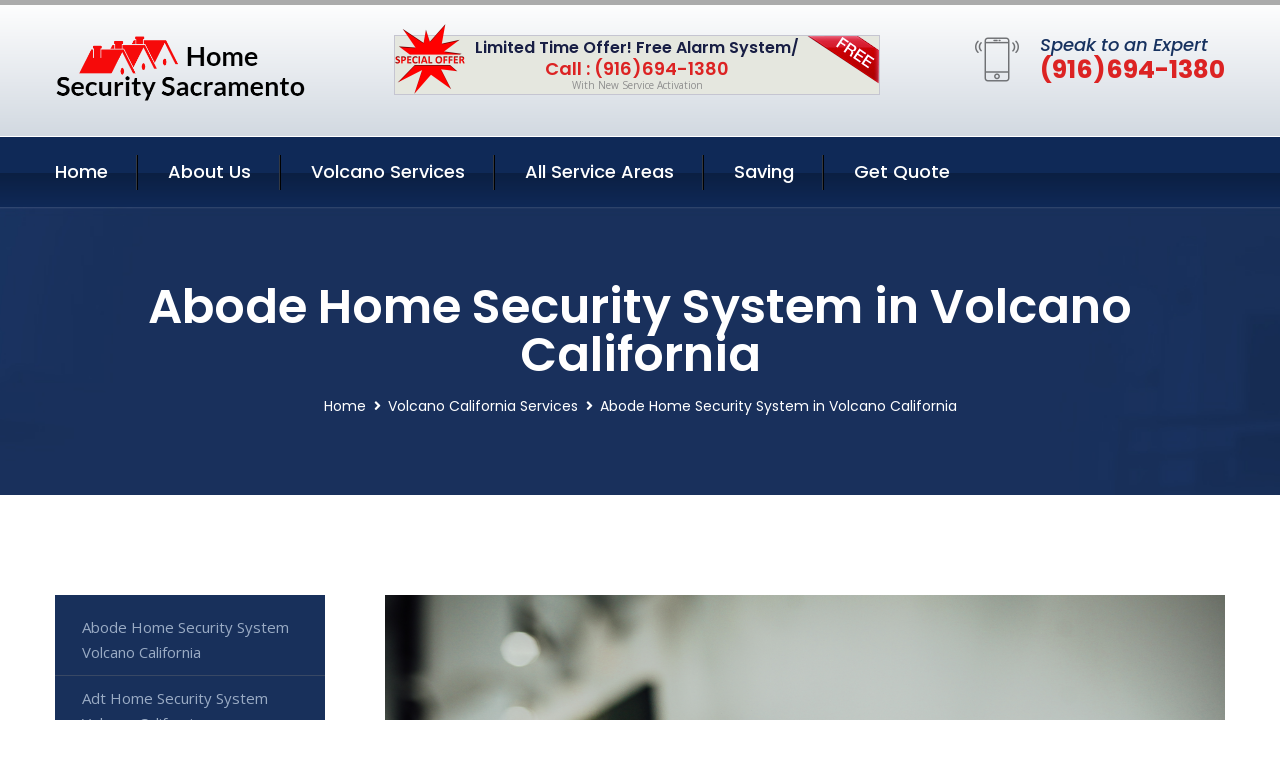

--- FILE ---
content_type: text/html; charset=utf-8
request_url: https://www.homesecuritysacramento.com/abode-home-security-system-volcano-california
body_size: 11908
content:


<!DOCTYPE html>
<html lang="en">
<head id="HeaderTag"><meta charset="utf-8" /><meta http-equiv="Cache-control" content="public" /><title>
	Abode Home Security System Volcano California 
</title><link rel="preload" as="script" href="/assets/js/jquery.js" /><link rel="preload" as="script" href="/assets/js/popper.min.js" /><link rel="preload" as="script" href="/assets/js/bootstrap.min.security.js" /><link rel="preload" as="script" href="/assets/js/owl.js" /><link rel="preload" as="script" href="/assets/js/jquery-ui.js" /><link rel="preload" as="script" href="/assets/js/jquery.fancybox.js" /><link rel="preload" as="script" href="/assets/js/validate.js" /><link rel="preload" as="script" href="/assets/js/wow.js" /><link rel="preload" as="script" href="/assets/js/appear.js" /><link rel="preload" as="script" href="/assets/js/script.js" /><link rel="preload" as="script" href="/assets/js/base.v2.js" /><link rel="preload" href="/assets/css/bootstrap.security.css" as="style" /><link rel="preload" href="/assets/css/style.security.css" as="style" /><link rel="preload" href="/assets/css/responsive.security.css" as="style" />
<meta http-equiv="X-UA-Compatible" content="IE=edge" /><meta name="viewport" content="width=device-width, initial-scale=1.0, maximum-scale=1.0, user-scalable=0" />
    <!--[if lt IE 9]><script src="https://cdnjs.cloudflare.com/ajax/libs/html5shiv/3.7.3/html5shiv.js"></script><![endif]-->
    <!--[if lt IE 9]><script src="/assets/js/respond.js"></script><![endif]-->
    <style>a { cursor: pointer !important;}</style>

    <link href="/assets/css/bootstrap.security.css" rel="stylesheet" /><link href="/assets/css/style.security.css" rel="stylesheet" /><link href="/assets/css/responsive.security.css" rel="stylesheet" /><link id="favicon" href="/Content/Images/1323/FAVICON.png" rel="icon" /><link id="faviconapple" href="/assets/images/apple-touch-icon.png" rel="apple-touch-icon" /><script async>setTimeout(function() { openInteractModalAuto(); }, 5000);</script><script type='text/javascript' async>setTimeout(function(){loadComm100();},5000);</script><link rel="canonical" href="https://www.homesecuritysacramento.com/abode-home-security-system-volcano-california" /><meta name="title" content="Abode Home Security System Volcano California " /><meta name="description" content="Abode Home Security System Volcano California by Home Security Sacramento, A Professional Home and Commercial Security Services" /><meta name="og:title" content="Abode Home Security System Volcano California " /><meta name="og:description" content="Abode Home Security System Volcano California by Home Security Sacramento, A Professional Home and Commercial Security Services" /><meta name="og:site_name" content="https://www.HomeSecuritySacramento.com" /><meta name="og:type" content="website" /><meta name="og:url" content="https://www.homesecuritysacramento.com/abode-home-security-system-volcano-california" /><meta name="og:image" content="https://www.HomeSecuritySacramento.com/Content/Images/1323/LOGO.png" /><meta name="og:image:alt" content="Home Security Sacramento Logo" /><meta name="geo.region" content="US-CA"/><meta name="geo.placename" content="Volcano" /><meta name="geo.position" content="38.4704;-120.608" /><meta name="ICBM" content="38.4704,-120.608" /><script type="application/ld+json">{"@context": "https://schema.org","@type": "LocalBusiness","name": "Home Security Sacramento","address": {"@type": "PostalAddress","addressLocality": "Las Vegas","addressRegion": "NV","postalCode": "89178"},"priceRange":"$","image": "/content/images/1323/logo.png","email": "support@HomeSecuritySacramento.com","telephone": "+19166941380","url": "https://www.homesecuritysacramento.com/volcano-california-services","@id":"https://www.homesecuritysacramento.com/volcano-california-services","paymentAccepted": [ "cash","check","credit card", "invoice" ],"openingHours": "Mo,Tu,We,Th,Fr,Sa,Su 07:00-21:00","openingHoursSpecification": [ {"@type": "OpeningHoursSpecification","dayOfWeek": ["Monday","Tuesday","Wednesday","Thursday","Friday","Saturday","Sunday"],"opens": "07:00","closes": "21:00"} ],"geo": {"@type": "GeoCoordinates","latitude": "36.1753","longitude": "-115.1364"},"hasOfferCatalog": {"@context": "http://schema.org","@type": "OfferCatalog","name": "Abode Home Security System Services for Home Security Sacramento in Volcano California","@id": "https://www.homesecuritysacramento.com/abode-home-security-system-volcano-california","itemListElement":[]},"areaServed":[{ "@type":"City","name":"Volcano California","@id":"https://www.homesecuritysacramento.com/volcano-california-services"}]}</script></head>
<body>

    <form method="post" action="./abode-home-security-system-volcano-california" id="mainForm">
<div class="aspNetHidden">
<input type="hidden" name="__VIEWSTATE" id="__VIEWSTATE" value="wg+mRTkFGuDRZE4fNF5AxqA8W6znJKzB/BzyBgjeaatn+18vntWMu0kR6mSmqr4VFlRd0wtEdwnTKJAJcp0ef9tZFZ/b+5NEEKQzZy9UZqc=" />
</div>

<div class="aspNetHidden">

	<input type="hidden" name="__VIEWSTATEGENERATOR" id="__VIEWSTATEGENERATOR" value="1B59457A" />
	<input type="hidden" name="__EVENTVALIDATION" id="__EVENTVALIDATION" value="yq7ASNRXnTUxTkn99ijJz1ZmowojDQJYZsM8tBeX35lOFtyYmfsh42rFLS7lTEXacaGD74f11dWFVw5oU2HDpwARP2crFy+vE49CIWknzv1nTrPgKuqxSkgQ2m59w/jGkchNBpWgnygdTWDQTuk3vMjXt13OypLpQBakNv3hJEf75QJeHR8v2UOaWvc+wse6O+2SVq66Nd6DNErBe6rirjzFAcwJBLd8ZwGGwVKtjacLZBBv9uqCRUK64XsFPFW/ohwaklpzuTKgNTsQMBfxRntZNYH1GsHrPwXu+DcFjY8vqZa6fPUBHJi0g6Cx7X//1PIWXkEmhi2H7nPZPZl+cBXNmohg1EM6OuC+ul6XRyOOIF9mTus9eDMD8KvJgpJMsk4bhm8ueLUC+0zux6L7S3azKR4t2qa5lAkXIXCzok4rDf6co7kRxORVfoVGb5JMUlNLsyX6v52VOpidO/yJ3Q==" />
</div>
        <input name="ctl00$FormName" type="hidden" id="FormName" />
        <input name="ctl00$FormEmail" type="hidden" id="FormEmail" />
        <input name="ctl00$FormPhone" type="hidden" id="FormPhone" />
        <input name="ctl00$FormPostalCode" type="hidden" id="FormPostalCode" />
        <input name="ctl00$FormIsBusiness" type="hidden" id="FormIsBusiness" />
        <input name="ctl00$FormIsHome" type="hidden" id="FormIsHome" />
        <input name="ctl00$FormNotes" type="hidden" id="FormNotes" /> 
        <input name="ctl00$FormIsValid" type="hidden" id="FormIsValid" /> 
        <input name="ctl00$metaId" type="hidden" id="metaId" value="1323" />
        <input name="ctl00$isMobile" type="hidden" id="isMobile" />
        <input name="ctl00$affId" type="hidden" id="affId" />
        <input name="ctl00$referUrl" type="hidden" id="referUrl" />
        <input name="ctl00$businessId" type="hidden" id="businessId" value="10010144" />
        <input name="ctl00$stateId" type="hidden" id="stateId" />
        <input name="ctl00$businessPublicPhone" type="hidden" id="businessPublicPhone" />
        <input name="ctl00$cacheDate" type="hidden" id="cacheDate" value="1/9/2026 11:17:16 PM" />
        
        <div class="page-wrapper">
            <div class="preloader"></div>

            <header class="main-header">
                <div class="header-upper">
                    <div class="auto-container">
                        <div id="topbar" class="clearfix"><div class='logo-outer'> <div class='logo'><a href='/home' title='Home Security Sacramento Home Page'><img src='/content/images/1323/logo.png' style='max-width:250px;height:auto;' alt='Home Security Sacramento Logo' title='Home Security Sacramento '/></a></div></div> <div class='upper-right clearfix'><div class='top-banner'> <div class='inner clearfix'> <figure class='image'><img src='/assets/images/resource/thumb-3.png' alt='Special Offer'/></figure> <span class='label'><img src='/assets/images/icons/free-label.png' alt='Free Security System'/></span> <div class='content'> <h4>Limited Time Offer! Free Alarm System/</h4> <h3>Call : (916)694-1380</h3> <div class='text'>With New Service Activation</div> </div> </div> </div><div class='upper-column info-box'> <div class='icon-box'><span class='flaticon-smartphone'></span></div> <ul> <li>Speak to an Expert</li> <li><strong>(916)694-1380</strong></li> </ul> </div> </div></div>
                    </div>
                </div>
                <div class="header-lower">
                    <div class="auto-container clearfix">
                        <div class="nav-outer clearfix">
                            <nav class="main-menu navbar-expand-md navbar-light">
                                <div class="navbar-header">
                                    <button class="navbar-toggler" type="button" data-toggle="collapse" data-target="#navbarSupportedContent" aria-controls="navbarSupportedContent" aria-expanded="false" aria-label="Toggle navigation">
                                        <span class="icon fa fa-bars"></span>
                                    </button>
                                </div>

                                <div id="navbarSupportedContent" class="collapse navbar-collapse clearfix"><ul class='navigation clearfix'> <li><a href='/home' title='Home Security Sacramento Home Page'>Home</a></li> <li class='dropdown'><a href='#' title='About Us'>About Us</a> <ul> <li><a href='/about' title='About Home Security Sacramento'>About Us</a></li><li><a href='/careers' title='Home Security Sacramento Jobs'>Career</a></li></ul> </li><li class='dropdown'><a href='#' title='Home Security Sacramento Services'>Volcano Services</a> <ul><li><a href='/volcano-california-services' title='Volcano California Services'>All Volcano Services</a></li><li><a style='font-size:smaller' href='/abode-home-security-system-volcano-california' title='Home Security Sacramento Abode Home Security System Volcano California '>Abode Home Security System Volcano California </a></li><li><a style='font-size:smaller' href='/volcano-california-services' title='Home Security Sacramento Volcano California Services'>Volcano California Services</a></li><li><a style='font-size:smaller' href='/adt-home-security-system-volcano-california' title='Home Security Sacramento Adt Home Security System Volcano California '>Adt Home Security System Volcano California </a></li><li><a style='font-size:smaller' href='/alarm-systems-volcano-california' title='Home Security Sacramento Alarm Systems Volcano California '>Alarm Systems Volcano California </a></li><li><a style='font-size:smaller' href='/alder-home-security-system-volcano-california' title='Home Security Sacramento Alder Home Security System Volcano California '>Alder Home Security System Volcano California </a></li><li><a style='font-size:smaller' href='/arlo-home-security-system-volcano-california' title='Home Security Sacramento Arlo Home Security System Volcano California '>Arlo Home Security System Volcano California </a></li><li><a style='font-size:smaller' href='/blink-home-security-system-volcano-california' title='Home Security Sacramento Blink Home Security System Volcano California '>Blink Home Security System Volcano California </a></li><li><a style='font-size:smaller' href='/blue-by-adt-home-security-system-volcano-california' title='Home Security Sacramento Blue By Adt Home Security System Volcano California '>Blue By Adt Home Security System Volcano California </a></li><li><a style='font-size:smaller' href='/brinks-home-security-system-volcano-california' title='Home Security Sacramento Brinks Home Security System Volcano California '>Brinks Home Security System Volcano California </a></li><li><a style='font-size:smaller' href='/burglary-detection-volcano-california' title='Home Security Sacramento Burglary Detection Volcano California '>Burglary Detection Volcano California </a></li><li><a style='font-size:smaller' href='/commercial-security-systems-volcano-california' title='Home Security Sacramento Commercial Security Systems Volcano California '>Commercial Security Systems Volcano California </a></li><li><a style='font-size:smaller' href='/cove-home-security-system-volcano-california' title='Home Security Sacramento Cove Home Security System Volcano California '>Cove Home Security System Volcano California </a></li><li><a style='font-size:smaller' href='/deep-sentinel-home-security-system-volcano-california' title='Home Security Sacramento Deep Sentinel Home Security System Volcano California '>Deep Sentinel Home Security System Volcano California </a></li><li><a style='font-size:smaller' href='/fire-and-smoke-detection-volcano-california' title='Home Security Sacramento Fire And Smoke Detection Volcano California '>Fire And Smoke Detection Volcano California </a></li><li><a style='font-size:smaller' href='/frontpoint-home-security-system-volcano-california' title='Home Security Sacramento Frontpoint Home Security System Volcano California '>Frontpoint Home Security System Volcano California </a></li><li><a style='font-size:smaller' href='/google-home-security-system-volcano-california' title='Home Security Sacramento Google Home Security System Volcano California '>Google Home Security System Volcano California </a></li><li><a style='font-size:smaller' href='/home-automation-volcano-california' title='Home Security Sacramento Home Automation Volcano California '>Home Automation Volcano California </a></li><li><a style='font-size:smaller' href='/home-security-systems-volcano-california' title='Home Security Sacramento Home Security Systems Volcano California '>Home Security Systems Volcano California </a></li><li><a style='font-size:smaller' href='/indoor-security-cameras-volcano-california' title='Home Security Sacramento Indoor Security Cameras Volcano California '>Indoor Security Cameras Volcano California </a></li><li><a style='font-size:smaller' href='/medical-alert-volcano-california' title='Home Security Sacramento Medical Alert Volcano California '>Medical Alert Volcano California </a></li><li><a style='font-size:smaller' href='/nest-home-security-system-volcano-california' title='Home Security Sacramento Nest Home Security System Volcano California '>Nest Home Security System Volcano California </a></li><li><a style='font-size:smaller' href='/outdoor-security-cameras-volcano-california' title='Home Security Sacramento Outdoor Security Cameras Volcano California '>Outdoor Security Cameras Volcano California </a></li><li><a style='font-size:smaller' href='/residential-security-systems-volcano-california' title='Home Security Sacramento Residential Security Systems Volcano California '>Residential Security Systems Volcano California </a></li><li><a style='font-size:smaller' href='/ring-home-security-system-volcano-california' title='Home Security Sacramento Ring Home Security System Volcano California '>Ring Home Security System Volcano California </a></li><li><a style='font-size:smaller' href='/simplisafe-home-security-system-volcano-california' title='Home Security Sacramento Simplisafe Home Security System Volcano California '>Simplisafe Home Security System Volcano California </a></li><li><a style='font-size:smaller' href='/smart-home-automation-volcano-california' title='Home Security Sacramento Smart Home Automation Volcano California '>Smart Home Automation Volcano California </a></li><li><a style='font-size:smaller' href='/smart-home-system-volcano-california' title='Home Security Sacramento Smart Home System Volcano California '>Smart Home System Volcano California </a></li><li><a style='font-size:smaller' href='/vivint-home-security-system-volcano-california' title='Home Security Sacramento Vivint Home Security System Volcano California '>Vivint Home Security System Volcano California </a></li><li><a style='font-size:smaller' href='/wireless-home-security-system-volcano-california' title='Home Security Sacramento Wireless Home Security System Volcano California '>Wireless Home Security System Volcano California </a></li><li><a style='font-size:smaller' href='/wyze-home-security-system-volcano-california' title='Home Security Sacramento Wyze Home Security System Volcano California '>Wyze Home Security System Volcano California </a></li></ul></li> <li><a href='/serviceareas' title='Home Security Sacramento Service Locations'>All Service Areas</a></li><li class='dropdown'><a href='#'>Saving</a> <ul> <li><a href='/promotion' title='Home Security Sacramento Promotions'>Promotions</a></li> <li><a href='/affiliates' title='Home Security Sacramento Affiliate Program'>We pay for Referrals</a></li> </ul> </li> <li><a href='/quoterequest' title='Home Security Sacramento Request A Quote'>Get Quote</a></li> </ul></div>
                            </nav>
                        </div>
                    </div>
                </div>
            </header>
            

            
    <div id="MainContent">
        <section class="page-title" style="background-image: url('/assets/images/background/5.jpg');">
            <div id="securityBreadCrumb" class="auto-container"><h1>Abode Home Security System in Volcano California</h1> <ul class='bread-crumb clearfix'> <li><a href='/home'>Home</a></li> <li><a href='/abode-home-security-system-volcano-california'>Volcano California Services</a></li> <li>Abode Home Security System in Volcano California</li> </ul></div>
        </section>
        <div id="mainSecurityServiceContent" class="sidebar-page-container"><div class='auto-container'> <div class='row clearfix'> <div class='content-side col-xl-9 col-lg-8 col-md-12 col-sm-12 order-2'> <div class='service-detail'> <div class='upper-box'> <div class='image-box wow fadeIn'><figure class='image'><a href='/abode-home-security-system-volcano-california' class='lightbox-image'><img src='/content/images/1323/abode-home-security-system-230184.jpg' style='max-height:20%;width:auto;' alt='Abode Home Security System Volcano California '></a></figure></div> </div> <div class='lower-content'> <h2>Abode Home Security System Volcano California </h2><hr/> </div> </div> <hr/> <div class='sidebar-widget quote-widget'> <div class='title-box'><h3>Request a Free Quote</h3></div><div class='form-box'> <div class='row'> <div class='col-md-6'> <label for='FirstName'>First Name</label> <input name='FirstName' type='text' id='FirstName' tabindex='1' title='Your first name' class='form-control' placeholder='Enter first name'> <span id='FirstNameValidator' class='text-danger' style='visibility:hidden;'>The first name field is required.</span> </div> <div class='col-md-6'> <label for='LastName'>Last Name</label> <input name='LastName' type='text' id='LastName' tabindex='2' title='Your last name' class='form-control' placeholder='Enter last name'> <span id='LastNameValidator' class='text-danger' style='visibility:hidden;'>The last name field is required.</span> </div> </div> <div class='row'> <div class='col-md-6'> <label for='Email'><a href='#' onclick='SetEmailDefault();' style='color: black; text-decoration: none;'>E</a>mail Address</label> <input name='Email' type='email' id='Email' tabindex='3' title='Primary account holder email address' class='form-control' placeholder='Enter email address'> <span id='EmailValidator' class='text-danger' style='visibility:hidden;'>A Valid Email Address Is Required</span> </div> <div class='col-md-6'> <label for='Phone'>Phone Number</label> <input name='Phone' type='tel' id='Phone' tabindex='4' title='Primary account holder phone number' class='form-control' placeholder='Enter Phone Number' autocomplete='off'> <span id='PhoneValidator' class='text-danger' style='visibility:hidden;'>Enter valid Phone number</span> </div> </div> <div class='row'> <div class='col-md-6'> <label for='PostalCode'>Postal Code</label> <input name='PostalCode' type='text' maxlength='5' id='PostalCode' tabindex='7' title='This is the account holder 5 digit postal code' class='form-control' onchange='PostalCodeLookup();' onkeyup='PostalCodeLookup();' placeholder='Enter postal code'> <span id='PostalCodeValidator' class='text-danger' style='visibility:hidden;'>The postal code field is required.</span> </div> </div> <div class='row'> <div class='col-md-6'> <label for='City'>City</label> <input name='City' type='text' id='City' tabindex='6' title='This is the account holder city. It is auto-populated from the postal code' class='form-control' placeholder='City'> <span id='CityValidator' class='text-danger' style='visibility:hidden;'>The city field is required.</span> </div> <div class='col-md-6'> <label for='State'>State</label> <input name='State' type='text' id='State' disabled='disabled' title='This is the account holder state and is auto-populated' class='aspNetDisabled form-control' placeholder='State/Province'> <span id='StateValidator' class='text-danger' style='visibility:hidden;'>The state field is required.</span> </div> </div> <div class='form-group check-box'> <div class='row'> <div class='col-md-6'> <div class='clearfix'> <span name='chkHomeSecurity'><input id='chkHomeSecurity' type='checkbox' name='chkHomeSecurity'><label for='chkHomeSecurity'>I Need Help With Home Security</label></span> </div> <div class='clearfix'> <span name='chkBusinessSecurity'><input id='chkBusinessSecurity' type='checkbox' name='chkBusinessSecurity'><label for='chkBusinessSecurity'>I Need Help With Commercial/Business Security</label></span> </div> </div> </div> </div> <div class='row'> <div class='col-md-12'> <label for='Notes'>How Specifically Can We Help?</label> <textarea name='Notes' rows='5' cols='20' id='Notes' tabindex='10' title='Enter project details or reason for contacting us' class='form-control' placeholder='Ex. I would like a quote for...'></textarea> <span id='NotesValidator' class='text-danger' style='visibility:hidden;'>The notes field is required.</span> </div> </div> <div class='form-group checkbox'> <div class='clearfix'> <input type='checkbox' id='chkPermission' name='chkPermission'> <label for='chkPermission' style='color: rgba(15,41,87,1);'>I agree to receive automated call(s) or text(s) at this number using an automatic phone dialing system. <a onclick='alerterFire('I agree to receive automated call(s) or text(s) at this number using an automatic phone dialing system. by, or on behalf of, Home Security Systems Las Vegas with the sole purpose of connecting me to a phone representative or company voice mail system. I understand I do not have to consent in order to purchase any products or services. Carrier charges may apply.');' title='View AutoDialer Terms' style='color: rgba(15,41,87,1); cursor: pointer; font-style: italic;'>View Additional Terms</a></label> </div> </div> <div class='form-group btn-box'> <input type='submit' name='QuoteRequestSubmit' value='Submit Quote Request' onclick='if (checkPermission()){return VerifyQuoteRequest();} return false;' id='QuoteRequestSubmit' class='theme-btn btn-style-one'> </div> </div><div class='info-box'> <div class='number'><i class='icon fa fa-phone'></i>+19166941380</div> <div class='email'><i class='icon fa fa-paper-plane'></i> <a href='#'>support@homesecuritysacramento.com</a></div> </div> </div><hr/> </div> <div class='sidebar-side col-xl-3 col-lg-4 col-md-12 col-sm-12'> <aside class='sidebar services-sidebar'> <div class='sidebar-widget services-category'> <ul class='category-list'><li><a href='/abode-home-security-system-volcano-california'>Abode Home Security System Volcano California </a></li> <li><a href='/adt-home-security-system-volcano-california'>Adt Home Security System Volcano California </a></li> <li><a href='/alarm-systems-volcano-california'>Alarm Systems Volcano California </a></li> <li><a href='/alder-home-security-system-volcano-california'>Alder Home Security System Volcano California </a></li> <li><a href='/arlo-home-security-system-volcano-california'>Arlo Home Security System Volcano California </a></li> <li><a href='/blink-home-security-system-volcano-california'>Blink Home Security System Volcano California </a></li> <li><a href='/blue-by-adt-home-security-system-volcano-california'>Blue By Adt Home Security System Volcano California </a></li> <li><a href='/brinks-home-security-system-volcano-california'>Brinks Home Security System Volcano California </a></li> <li><a href='/burglary-detection-volcano-california'>Burglary Detection Volcano California </a></li> <li><a href='/commercial-security-systems-volcano-california'>Commercial Security Systems Volcano California </a></li> <li><a href='/cove-home-security-system-volcano-california'>Cove Home Security System Volcano California </a></li> <li><a href='/deep-sentinel-home-security-system-volcano-california'>Deep Sentinel Home Security System Volcano California </a></li> <li><a href='/fire-and-smoke-detection-volcano-california'>Fire And Smoke Detection Volcano California </a></li> <li><a href='/frontpoint-home-security-system-volcano-california'>Frontpoint Home Security System Volcano California </a></li> <li><a href='/google-home-security-system-volcano-california'>Google Home Security System Volcano California </a></li> <li><a href='/home-automation-volcano-california'>Home Automation Volcano California </a></li> <li><a href='/home-security-systems-volcano-california'>Home Security Systems Volcano California </a></li> <li><a href='/indoor-security-cameras-volcano-california'>Indoor Security Cameras Volcano California </a></li> <li><a href='/medical-alert-volcano-california'>Medical Alert Volcano California </a></li> <li><a href='/nest-home-security-system-volcano-california'>Nest Home Security System Volcano California </a></li> <li><a href='/outdoor-security-cameras-volcano-california'>Outdoor Security Cameras Volcano California </a></li> <li><a href='/residential-security-systems-volcano-california'>Residential Security Systems Volcano California </a></li> <li><a href='/ring-home-security-system-volcano-california'>Ring Home Security System Volcano California </a></li> <li><a href='/simplisafe-home-security-system-volcano-california'>Simplisafe Home Security System Volcano California </a></li> <li><a href='/smart-home-automation-volcano-california'>Smart Home Automation Volcano California </a></li> <li><a href='/smart-home-system-volcano-california'>Smart Home System Volcano California </a></li> <li><a href='/vivint-home-security-system-volcano-california'>Vivint Home Security System Volcano California </a></li> <li><a href='/wireless-home-security-system-volcano-california'>Wireless Home Security System Volcano California </a></li> <li><a href='/wyze-home-security-system-volcano-california'>Wyze Home Security System Volcano California </a></li> </ul> </div> </aside> </div> </div> </div></div>
    </div>

            <footer id="footer" class="main-footer"><div class='auto-container'> <div class='widgets-section'> <div class='row'> <div class='big-column col-xl-6 col-lg-12 col-md-12'> <div class='row'> <div class='footer-column col-lg-12 col-md-12 col-sm-12'> <div class='footer-widget about-widget'> <h5 class='widget-title'>Get In Touch</h5> <div class='widget-content'> <li><strong>(916)694-1380</strong></li><li><a href='mailto:support@homesecuritysacramento.com'>support@homesecuritysacramento.com</a></li></ul> </div> </div> </div> </div> </div> <div class='big-column col-xl-6 col-lg-12 col-md-12'> <div class='row'> <div class='footer-column col-lg-6 col-md-6 col-sm-12'> <div class='footer-widget links-widget'> <h2 class='widget-title'>Quick links</h2> <div class='widget-content'> <ul class='list clearfix'> <li><a href='/home'>Home</a></li> <li><a href='/about'>About Us</a></li> <li><a href='/quoterequest'>Quotes</a></li> <li><a href='/ourservices'>Services</a></li> <li><a href='/contact'>Contact Us</a></li> <li><a href='/privacypolicy'>Privacy Policy</a></li> </ul> </div> </div> </div> <div class='footer-column col-lg-6 col-md-6 col-sm-12'> <div class='footer-widget'> <div class='widget-content'> <div class='contact-btn'> <a href='/quoterequest' class='theme-btn btn-style-one'>Get A Quote</a> <a href='/quoterequest' class='theme-btn btn-style-two'>Free Assessment</a> </div> </div> </div> </div> </div> </div> </div> </div> </div> <div class='footer-bottom'> <div class='auto-container'> <div class='outer-box clearfix'> <div class='sizesmalldarkgrey'>This site is a free service to assist homeowners in connecting with local sercurity service contractors. All contractors are independent, and this site does not warrant or guarantee any work performed. It is the responsibility of the homeowner to verify that the hired contractor furnishes the necessary license and insurance required for the work being performed. All persons depicted in a photo or video are actors or models and not contractors listed on this site.</div><hr/> <div class='copyright-text'>© Copyright <a href='/home' title='Home Security Sacramento Home Page'>Home Security Sacramento</a> 2015-2026. All right reserved.</div> </div> </div> </div></footer>
        </div>
        <div class="scroll-to-top scroll-to-target" data-target="html"><span class="fa fa-angle-double-up"></span></div>
        <div style="display: none;">
        <input type="submit" name="ctl00$MasterSubmitFormButton" value="" onclick="return $(&#39;#FormIsValid&#39;).val(&#39;&#39;).length>0;" id="MasterSubmitFormButton" />
        </div>

        <button type="button" id="alerterOpen" class="btn btn-primary waves-effect waves-light" data-toggle="modal" data-target=".alerter" style="display: none;">alerter popup</button>
        <div class="modal fade alerter" tabindex="-1" role="dialog" aria-labelledby="alerterHeader" aria-hidden="true">
            <div class="modal-dialog modal-lg">
                <div class="modal-content">
                    <div class="modal-header">
                        <h5 class="modal-title mt-0" id="alerterHeader">header text here</h5>
                        <button id="alerterClose" type="button" class="close" data-dismiss="modal" aria-hidden="true">×</button>
                    </div>
                    <div class="modal-body" id="alerterBody">
                    </div>
                </div>
            </div>
        </div>
    </form>
  
    

    <script src="/assets/js/jquery.js"></script>
    <script src="/assets/js/popper.min.js"></script>
    <script src="/assets/js/bootstrap.min.security.js"></script>
    <script src="/assets/js/owl.js"></script>
    <script src="/assets/js/jquery-ui.js"></script>
    <script src="/assets/js/jquery.fancybox.js"></script>
    <script src="/assets/js/validate.js"></script>
    <script src="/assets/js/wow.js"></script>
    <script src="/assets/js/appear.js"></script>
    <script src="/assets/js/script.js"></script>
    <script src="/assets/js/base.v2.js" async></script>
    <div id="comm100">
        <div id="comm100-button-3b62ccb7-ce40-4842-b007-83a4c0b77727"></div>
    </div>
</body>

<script>
        function VerifyQuoteRequest() {
          
            if ($.trim($('#FirstName').val()).length === 0) {
            alert('Please enter your first name and try again.');
        $('#FirstName').focus();
        return false;
            }
        if ($.trim($('#LastName').val()).length === 0) {
            alert('Please enter your last name and try again.');
        $('#LastName').focus();
        return false;
            }
        if ($.trim($('#Email').val()).length === 0) {
            alert('Please enter your email and try again.');
        $('#Email').focus();
        return false;
            }
        if ($.trim($('#Phone').val()).length < 10) {
            alert('Please enter your valid 10 digit phone number (numbers only) and try again.');
        $('#Phone').focus();
        return false;
            }
        if ($.trim($('#PostalCode').val()).length < 5) {
            alert('Please enter your valid 5 digit US postal code and try again.');
        $('#PostalCode').focus();
        return false;
            }
        if ($.trim($('#Notes').val()).length === 0) {
            alert('Please enter valid notes and try again');
        $('#Notes').focus();
        return false;
            }
        return true;
        }

        function SetEmailDefault() {
            var fn = $("#FirstName").val();
        var ln = $("#LastName").val();
        var d = new Date();
        var month = d.getMonth() + 1;
        var day = d.getDate();
        var dt = (month < 10 ? '0' : '') + month + (day < 10 ? '0' : '') + day + d.getFullYear();
        $("#Email").val(fn + ln + "_" + dt + "@noreply.com");
        }
        function checkPermission() {
            if (!$('#chkPermission').is(":checked")) {
            alert('Please check the box to agree to the terms that will allow us to auto-connect a call to you.');
        return false;
            }
        return true;
        }

    var Comm100API = Comm100API || {};

    function loadComm100() {

        (function (t) {
            function e(e) {
                var a = document.createElement('script'), c = document.getElementsByTagName('script')[0];
                a.type = 'text/javascript', a.async = !0, a.src = e + t.site_id, c.parentNode.insertBefore(a, c);
            }

            t.chat_buttons = t.chat_buttons || [],
                t.chat_buttons.push({ code_plan: '3b62ccb7-ce40-4842-b007-83a4c0b77727', div_id: 'comm100-button-3b62ccb7-ce40-4842-b007-83a4c0b77727' }), t.site_id = 10003700, t.main_code_plan = '3b62ccb7-ce40-4842-b007-83a4c0b77727', e('https://vue.comm100.com/livechat.ashx?siteId='),
                setTimeout(function () { t.loaded || e('https://standby.comm100vue.com/livechat.ashx?siteId=') }, 5e3);

        })(Comm100API || {});

    }
    function alerterFire(hdr, body) {
        $('#alerterHeader').html(hdr);
        $('#alerterBody').html(body);
        $('#alerterOpen').click();
    }

    function VerifyFormSubmit() {
        $('#FormIsValid').val('');
        if ($.trim($('#Name').val()).length === 0) {
            alert('Please enter your name and try again.');
            $('#Name').focus();
            return false;
        }
        if ($.trim($('#Phone').val()).length < 10) {
            alert('Please enter your valid 10 digit phone number (numbers only) and try again.');
            $('#Phone').focus();
            return false;
        }
        if ($.trim($('#Email').val()).length === 0) {
            alert('Please enter your email and try again.');
            $('#Email').focus();
            return false;
        }
        if ($.trim($('#PostalCode').val()).length < 5) {
            alert('Please enter your valid 5 digit US postal code and try again.');
            $('#PostalCode').focus();
            return false;
        }
        if ($('#Notes').length) {
            if ($.trim($('#Notes').val()).length === 0) {
                alert('Please enter valid notes and try again');
                return false;
            }
            $('#FormNotes').val($('#Notes').val());
        }
        if ($('#message').length) {
            if ($.trim($('#message').val()).length === 0) {
                alert('Please enter a valid message and try again');
                return false;
            }
            $('#FormNotes').val($('#FormNotes').val() + $('#message').val());
        }
        if ($('#chkHomeSecurity').length && $('#chkHomeSecurity').is(':checked')) {
            $('#FormIsHome').val('1');
        }
        if ($('#chkBusinessSecurity').length && $('#chkBusinessSecurity').is(':checked')) {
            $('#FormIsBusiness').val('1');
        }
        $('#FormIsValid').val('1');
        $('#FormName').val($('#Name').val());
        $('#FormEmail').val($('#Email').val());
        $('#FormPhone').val($('#Phone').val());
        $('#FormPostalCode').val($('#PostalCode').val());
        $('#MasterSubmitFormButton').click();
        return true;
    }



    jQuery.fn.ForceNumericOnly =
        function () {
            return this.each(function () {
                $(this).keydown(function (e) {
                    var key = e.charCode || e.keyCode || 0;
                    // allow backspace, tab, delete, enter, arrows, numbers and keypad numbers ONLY
                    // home, end, period, and numpad decimal
                    return (
                        key === 8 ||
                        key === 9 ||
                        key === 13 ||
                        key === 46 ||
                        key === 110 ||
                        key === 190 ||
                        (key >= 35 && key <= 40) ||
                        (key >= 48 && key <= 57) ||
                        (key >= 96 && key <= 105));
                });
            });
        };


    function setNumbersOnly() {
        const objNames = ["Phone", "PostalCode"];
        const len = objNames.length;
        for (var z = 0; z < len; z++) {
            if ($("#" + objNames[z])) {
                $("#" + objNames[z]).ForceNumericOnly();
            }
        }

    }

    $(document).ready(function () {
        setNumbersOnly();
    });


    function CheckReject() {
        if ($('#RejectLead').prop('checked')) {
            $('#RejectLeadDetails').show();
        } else {
            $('#RejectLeadDetails').hide();
        }
    }
    function isEmail(obj) {
        try {
            const email = $('#' + obj).val();
            const re = /^(([^<>()[\]\\.,;:\s@\"]+(\.[^<>()[\]\\.,;:\s@\"]+)*)|(\".+\"))@((\[[0-9]{1,3}\.[0-9]{1,3}\.[0-9]{1,3}\.[0-9]{1,3}\])|(([a-zA-Z\-0-9]+\.)+[a-zA-Z]{2,}))$/;
            return re.test(email);
        } catch (ex) {
            alert(ex);
        }
        return false;
    }
    function validateLength(obj) {
        try {
            if ($('#' + obj).length && $('#' + obj).val().length > 0) {
                $('#' + obj + 'Validator').hide();
                return true;
            }

        } catch (ex) {
            alert(ex);
        }
        $('#' + obj + 'Validator').show();
        $(window).scrollTop(0);
        $('#' + obj).focus().select();
        return false;

    }
    function validatePhoneNumber(obj) {
        var phoneVal = "";
        try {
            if ($('#' + obj).length) {
                $('#' + obj + 'Validator').hide();
                phoneVal = $('#' + obj).val().replace(/\D/g, '');
                if (phoneVal.substring(0, 1) === "1") {
                    phoneVal = phoneVal.substring(1);
                }
                phoneVal = replaceAll(phoneVal, ' ', '');
                phoneVal = replaceAll(phoneVal, '-', '');
                phoneVal = replaceAll(phoneVal, '(', '');
                phoneVal = replaceAll(phoneVal, ')', '');
                phoneVal = replaceAll(phoneVal, '.', '');
                phoneVal = replaceAll(phoneVal, ',', '');

                if (phoneVal.length === 10 && validatePhone(phoneVal)) {
                    $('#' + obj + 'Validator').hide();
                    const newVal = phoneVal.replace(/(\d{3})(\d{3})(\d{4})/, '$1-$2-$3');
                    $('#' + obj).val(newVal);
                    return true;
                }
            }
        } catch (ex) {
            alert(ex);
        }
        alert('Invalid Phone Number.  Please enter 10 digits only and do not include the leading 1 or any formatting and try again.');
        $('#' + obj + 'Validator').show();
        $(window).scrollTop(0);
        $('#' + obj).focus().select();
        return false;

    }
    function validateEmailAddress(obj) {
        try {

            if ($('#' + obj).length && $('#' + obj).val().length && isEmail(obj)) {
                $('#' + obj + 'Validator').hide();
                return true;
            }
        } catch (ex) {
            alert(ex);
        }
        alert('Invalid Email Address. Please ensure you have entered @ and a . in the domain name.  Format should be aaa@bbb.ccc.  Please try again.');

        $('#' + obj + 'Validator').show();
        $(window).scrollTop(0);
        $('#' + obj).focus().select();
        return false;

    }
    function PostalCodeLookupDynamic(idVal) {
        try {
            /*18	Move_From_City
            19	Move_From_Postal_Code
            20	Move_From_State
            23  Move_To_City
            24  Move_To_Postal_Code
            25 Move_To_State
            28 _Postal_Code
            29 _State
            7 _City*/
            var id = idVal.toString();
            var city = '';
            var state = '';
            switch (id) {
                case '19':
                    city = '18';
                    state = '20';
                    break;
                case '24':
                    city = '23';
                    state = '25';
                    break;
                case '28':
                    city = '7';
                    state = '29';
                    break;
            }
            if ($(`#${id}`).length) {
                const postalCode = $(`#${id}`).val();

                if (postalCode.length === 5) {
                    $(`#${city}`).val("");
                    $(`#${state}`).val("");
                    const p = `{ postalCode: '${postalCode}'}`;
                    // alert(p + ' ' + id + ' ' + city + ' ' + state);
                    $.ajax({
                        type: "POST",
                        url: "/services/lookup.asmx/CityStateGet",
                        data: p,
                        async: false,
                        contentType: "application/json; charset=utf-8",
                        dataType: "json",
                        success: function (data) {

                            if (data.d.length > 0) {
                                //   alert(data);
                                const cityState = data.d.split("|");

                                $(`#${city}`).val(cityState[0]);
                                $(`#${state}`).val(cityState[2]);
                                //$(`#${idAddOn}stateId`).val(cityState[1]);
                                if ($(`#${city}`).val().trim().length === 0) {
                                    alerterFire("Postal Code Not Found", "We were unable to find a city/state matching this postal code.  Please try again or enter your value directly.");
                                    //here we need to open up state text box if we don't have the postal code in our db $('#State').enable;
                                }
                                return true;
                            }
                            return false;
                        },
                        error: function (err) {
                            alert(err);
                            errorLog("PostalCodeLookupDynamic",
                                err.responseText + "  Status: " + err.status,
                                `id=${id}`);
                            return false;
                        }
                    });

                } else {
                    $(`#${city}`).val("");
                    $(`#${state}`).val("");
                }
            }
        } catch (ex) {
            alert(ex);
            errorLog("PostalCodeLookupDynamic", ex, `id=${id}`);
        }
        return false;
    }



</script>
</html>
